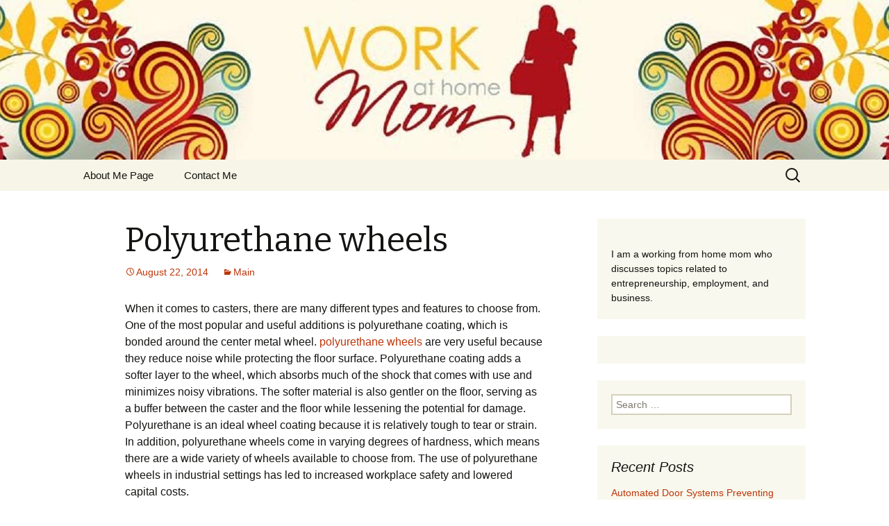

--- FILE ---
content_type: text/html; charset=UTF-8
request_url: https://jennasworkfromhome.com/polyurethane-wheels/
body_size: 9377
content:
<!DOCTYPE html>
<!--[if IE 7]>
<html class="ie ie7" lang="en-US">
<![endif]-->
<!--[if IE 8]>
<html class="ie ie8" lang="en-US">
<![endif]-->
<!--[if !(IE 7) | !(IE 8)  ]><!-->
<html lang="en-US">
<!--<![endif]-->
<head>
	<meta charset="UTF-8">
	<meta name="viewport" content="width=device-width">
	<title>Polyurethane wheels | Jenna&#039;s Work From Home</title>
	<link rel="profile" href="https://gmpg.org/xfn/11">
	<link rel="pingback" href="https://jennasworkfromhome.com/xmlrpc.php">
	<!--[if lt IE 9]>
	<script src="https://jennasworkfromhome.com/wp-content/themes/twentythirteen/js/html5.js"></script>
	<![endif]-->
	<meta name='robots' content='max-image-preview:large' />
<link rel='dns-prefetch' href='//widgetlogic.org' />
<link rel='dns-prefetch' href='//fonts.googleapis.com' />
<link rel="alternate" type="application/rss+xml" title="Jenna&#039;s Work From Home &raquo; Feed" href="https://jennasworkfromhome.com/feed/" />
<link rel="alternate" type="application/rss+xml" title="Jenna&#039;s Work From Home &raquo; Comments Feed" href="https://jennasworkfromhome.com/comments/feed/" />
<link rel="alternate" title="oEmbed (JSON)" type="application/json+oembed" href="https://jennasworkfromhome.com/wp-json/oembed/1.0/embed?url=https%3A%2F%2Fjennasworkfromhome.com%2Fpolyurethane-wheels%2F" />
<link rel="alternate" title="oEmbed (XML)" type="text/xml+oembed" href="https://jennasworkfromhome.com/wp-json/oembed/1.0/embed?url=https%3A%2F%2Fjennasworkfromhome.com%2Fpolyurethane-wheels%2F&#038;format=xml" />
<style id='wp-img-auto-sizes-contain-inline-css' type='text/css'>
img:is([sizes=auto i],[sizes^="auto," i]){contain-intrinsic-size:3000px 1500px}
/*# sourceURL=wp-img-auto-sizes-contain-inline-css */
</style>
<style id='wp-emoji-styles-inline-css' type='text/css'>

	img.wp-smiley, img.emoji {
		display: inline !important;
		border: none !important;
		box-shadow: none !important;
		height: 1em !important;
		width: 1em !important;
		margin: 0 0.07em !important;
		vertical-align: -0.1em !important;
		background: none !important;
		padding: 0 !important;
	}
/*# sourceURL=wp-emoji-styles-inline-css */
</style>
<style id='wp-block-library-inline-css' type='text/css'>
:root{--wp-block-synced-color:#7a00df;--wp-block-synced-color--rgb:122,0,223;--wp-bound-block-color:var(--wp-block-synced-color);--wp-editor-canvas-background:#ddd;--wp-admin-theme-color:#007cba;--wp-admin-theme-color--rgb:0,124,186;--wp-admin-theme-color-darker-10:#006ba1;--wp-admin-theme-color-darker-10--rgb:0,107,160.5;--wp-admin-theme-color-darker-20:#005a87;--wp-admin-theme-color-darker-20--rgb:0,90,135;--wp-admin-border-width-focus:2px}@media (min-resolution:192dpi){:root{--wp-admin-border-width-focus:1.5px}}.wp-element-button{cursor:pointer}:root .has-very-light-gray-background-color{background-color:#eee}:root .has-very-dark-gray-background-color{background-color:#313131}:root .has-very-light-gray-color{color:#eee}:root .has-very-dark-gray-color{color:#313131}:root .has-vivid-green-cyan-to-vivid-cyan-blue-gradient-background{background:linear-gradient(135deg,#00d084,#0693e3)}:root .has-purple-crush-gradient-background{background:linear-gradient(135deg,#34e2e4,#4721fb 50%,#ab1dfe)}:root .has-hazy-dawn-gradient-background{background:linear-gradient(135deg,#faaca8,#dad0ec)}:root .has-subdued-olive-gradient-background{background:linear-gradient(135deg,#fafae1,#67a671)}:root .has-atomic-cream-gradient-background{background:linear-gradient(135deg,#fdd79a,#004a59)}:root .has-nightshade-gradient-background{background:linear-gradient(135deg,#330968,#31cdcf)}:root .has-midnight-gradient-background{background:linear-gradient(135deg,#020381,#2874fc)}:root{--wp--preset--font-size--normal:16px;--wp--preset--font-size--huge:42px}.has-regular-font-size{font-size:1em}.has-larger-font-size{font-size:2.625em}.has-normal-font-size{font-size:var(--wp--preset--font-size--normal)}.has-huge-font-size{font-size:var(--wp--preset--font-size--huge)}.has-text-align-center{text-align:center}.has-text-align-left{text-align:left}.has-text-align-right{text-align:right}.has-fit-text{white-space:nowrap!important}#end-resizable-editor-section{display:none}.aligncenter{clear:both}.items-justified-left{justify-content:flex-start}.items-justified-center{justify-content:center}.items-justified-right{justify-content:flex-end}.items-justified-space-between{justify-content:space-between}.screen-reader-text{border:0;clip-path:inset(50%);height:1px;margin:-1px;overflow:hidden;padding:0;position:absolute;width:1px;word-wrap:normal!important}.screen-reader-text:focus{background-color:#ddd;clip-path:none;color:#444;display:block;font-size:1em;height:auto;left:5px;line-height:normal;padding:15px 23px 14px;text-decoration:none;top:5px;width:auto;z-index:100000}html :where(.has-border-color){border-style:solid}html :where([style*=border-top-color]){border-top-style:solid}html :where([style*=border-right-color]){border-right-style:solid}html :where([style*=border-bottom-color]){border-bottom-style:solid}html :where([style*=border-left-color]){border-left-style:solid}html :where([style*=border-width]){border-style:solid}html :where([style*=border-top-width]){border-top-style:solid}html :where([style*=border-right-width]){border-right-style:solid}html :where([style*=border-bottom-width]){border-bottom-style:solid}html :where([style*=border-left-width]){border-left-style:solid}html :where(img[class*=wp-image-]){height:auto;max-width:100%}:where(figure){margin:0 0 1em}html :where(.is-position-sticky){--wp-admin--admin-bar--position-offset:var(--wp-admin--admin-bar--height,0px)}@media screen and (max-width:600px){html :where(.is-position-sticky){--wp-admin--admin-bar--position-offset:0px}}

/*# sourceURL=wp-block-library-inline-css */
</style><style id='global-styles-inline-css' type='text/css'>
:root{--wp--preset--aspect-ratio--square: 1;--wp--preset--aspect-ratio--4-3: 4/3;--wp--preset--aspect-ratio--3-4: 3/4;--wp--preset--aspect-ratio--3-2: 3/2;--wp--preset--aspect-ratio--2-3: 2/3;--wp--preset--aspect-ratio--16-9: 16/9;--wp--preset--aspect-ratio--9-16: 9/16;--wp--preset--color--black: #000000;--wp--preset--color--cyan-bluish-gray: #abb8c3;--wp--preset--color--white: #ffffff;--wp--preset--color--pale-pink: #f78da7;--wp--preset--color--vivid-red: #cf2e2e;--wp--preset--color--luminous-vivid-orange: #ff6900;--wp--preset--color--luminous-vivid-amber: #fcb900;--wp--preset--color--light-green-cyan: #7bdcb5;--wp--preset--color--vivid-green-cyan: #00d084;--wp--preset--color--pale-cyan-blue: #8ed1fc;--wp--preset--color--vivid-cyan-blue: #0693e3;--wp--preset--color--vivid-purple: #9b51e0;--wp--preset--gradient--vivid-cyan-blue-to-vivid-purple: linear-gradient(135deg,rgb(6,147,227) 0%,rgb(155,81,224) 100%);--wp--preset--gradient--light-green-cyan-to-vivid-green-cyan: linear-gradient(135deg,rgb(122,220,180) 0%,rgb(0,208,130) 100%);--wp--preset--gradient--luminous-vivid-amber-to-luminous-vivid-orange: linear-gradient(135deg,rgb(252,185,0) 0%,rgb(255,105,0) 100%);--wp--preset--gradient--luminous-vivid-orange-to-vivid-red: linear-gradient(135deg,rgb(255,105,0) 0%,rgb(207,46,46) 100%);--wp--preset--gradient--very-light-gray-to-cyan-bluish-gray: linear-gradient(135deg,rgb(238,238,238) 0%,rgb(169,184,195) 100%);--wp--preset--gradient--cool-to-warm-spectrum: linear-gradient(135deg,rgb(74,234,220) 0%,rgb(151,120,209) 20%,rgb(207,42,186) 40%,rgb(238,44,130) 60%,rgb(251,105,98) 80%,rgb(254,248,76) 100%);--wp--preset--gradient--blush-light-purple: linear-gradient(135deg,rgb(255,206,236) 0%,rgb(152,150,240) 100%);--wp--preset--gradient--blush-bordeaux: linear-gradient(135deg,rgb(254,205,165) 0%,rgb(254,45,45) 50%,rgb(107,0,62) 100%);--wp--preset--gradient--luminous-dusk: linear-gradient(135deg,rgb(255,203,112) 0%,rgb(199,81,192) 50%,rgb(65,88,208) 100%);--wp--preset--gradient--pale-ocean: linear-gradient(135deg,rgb(255,245,203) 0%,rgb(182,227,212) 50%,rgb(51,167,181) 100%);--wp--preset--gradient--electric-grass: linear-gradient(135deg,rgb(202,248,128) 0%,rgb(113,206,126) 100%);--wp--preset--gradient--midnight: linear-gradient(135deg,rgb(2,3,129) 0%,rgb(40,116,252) 100%);--wp--preset--font-size--small: 13px;--wp--preset--font-size--medium: 20px;--wp--preset--font-size--large: 36px;--wp--preset--font-size--x-large: 42px;--wp--preset--spacing--20: 0.44rem;--wp--preset--spacing--30: 0.67rem;--wp--preset--spacing--40: 1rem;--wp--preset--spacing--50: 1.5rem;--wp--preset--spacing--60: 2.25rem;--wp--preset--spacing--70: 3.38rem;--wp--preset--spacing--80: 5.06rem;--wp--preset--shadow--natural: 6px 6px 9px rgba(0, 0, 0, 0.2);--wp--preset--shadow--deep: 12px 12px 50px rgba(0, 0, 0, 0.4);--wp--preset--shadow--sharp: 6px 6px 0px rgba(0, 0, 0, 0.2);--wp--preset--shadow--outlined: 6px 6px 0px -3px rgb(255, 255, 255), 6px 6px rgb(0, 0, 0);--wp--preset--shadow--crisp: 6px 6px 0px rgb(0, 0, 0);}:where(.is-layout-flex){gap: 0.5em;}:where(.is-layout-grid){gap: 0.5em;}body .is-layout-flex{display: flex;}.is-layout-flex{flex-wrap: wrap;align-items: center;}.is-layout-flex > :is(*, div){margin: 0;}body .is-layout-grid{display: grid;}.is-layout-grid > :is(*, div){margin: 0;}:where(.wp-block-columns.is-layout-flex){gap: 2em;}:where(.wp-block-columns.is-layout-grid){gap: 2em;}:where(.wp-block-post-template.is-layout-flex){gap: 1.25em;}:where(.wp-block-post-template.is-layout-grid){gap: 1.25em;}.has-black-color{color: var(--wp--preset--color--black) !important;}.has-cyan-bluish-gray-color{color: var(--wp--preset--color--cyan-bluish-gray) !important;}.has-white-color{color: var(--wp--preset--color--white) !important;}.has-pale-pink-color{color: var(--wp--preset--color--pale-pink) !important;}.has-vivid-red-color{color: var(--wp--preset--color--vivid-red) !important;}.has-luminous-vivid-orange-color{color: var(--wp--preset--color--luminous-vivid-orange) !important;}.has-luminous-vivid-amber-color{color: var(--wp--preset--color--luminous-vivid-amber) !important;}.has-light-green-cyan-color{color: var(--wp--preset--color--light-green-cyan) !important;}.has-vivid-green-cyan-color{color: var(--wp--preset--color--vivid-green-cyan) !important;}.has-pale-cyan-blue-color{color: var(--wp--preset--color--pale-cyan-blue) !important;}.has-vivid-cyan-blue-color{color: var(--wp--preset--color--vivid-cyan-blue) !important;}.has-vivid-purple-color{color: var(--wp--preset--color--vivid-purple) !important;}.has-black-background-color{background-color: var(--wp--preset--color--black) !important;}.has-cyan-bluish-gray-background-color{background-color: var(--wp--preset--color--cyan-bluish-gray) !important;}.has-white-background-color{background-color: var(--wp--preset--color--white) !important;}.has-pale-pink-background-color{background-color: var(--wp--preset--color--pale-pink) !important;}.has-vivid-red-background-color{background-color: var(--wp--preset--color--vivid-red) !important;}.has-luminous-vivid-orange-background-color{background-color: var(--wp--preset--color--luminous-vivid-orange) !important;}.has-luminous-vivid-amber-background-color{background-color: var(--wp--preset--color--luminous-vivid-amber) !important;}.has-light-green-cyan-background-color{background-color: var(--wp--preset--color--light-green-cyan) !important;}.has-vivid-green-cyan-background-color{background-color: var(--wp--preset--color--vivid-green-cyan) !important;}.has-pale-cyan-blue-background-color{background-color: var(--wp--preset--color--pale-cyan-blue) !important;}.has-vivid-cyan-blue-background-color{background-color: var(--wp--preset--color--vivid-cyan-blue) !important;}.has-vivid-purple-background-color{background-color: var(--wp--preset--color--vivid-purple) !important;}.has-black-border-color{border-color: var(--wp--preset--color--black) !important;}.has-cyan-bluish-gray-border-color{border-color: var(--wp--preset--color--cyan-bluish-gray) !important;}.has-white-border-color{border-color: var(--wp--preset--color--white) !important;}.has-pale-pink-border-color{border-color: var(--wp--preset--color--pale-pink) !important;}.has-vivid-red-border-color{border-color: var(--wp--preset--color--vivid-red) !important;}.has-luminous-vivid-orange-border-color{border-color: var(--wp--preset--color--luminous-vivid-orange) !important;}.has-luminous-vivid-amber-border-color{border-color: var(--wp--preset--color--luminous-vivid-amber) !important;}.has-light-green-cyan-border-color{border-color: var(--wp--preset--color--light-green-cyan) !important;}.has-vivid-green-cyan-border-color{border-color: var(--wp--preset--color--vivid-green-cyan) !important;}.has-pale-cyan-blue-border-color{border-color: var(--wp--preset--color--pale-cyan-blue) !important;}.has-vivid-cyan-blue-border-color{border-color: var(--wp--preset--color--vivid-cyan-blue) !important;}.has-vivid-purple-border-color{border-color: var(--wp--preset--color--vivid-purple) !important;}.has-vivid-cyan-blue-to-vivid-purple-gradient-background{background: var(--wp--preset--gradient--vivid-cyan-blue-to-vivid-purple) !important;}.has-light-green-cyan-to-vivid-green-cyan-gradient-background{background: var(--wp--preset--gradient--light-green-cyan-to-vivid-green-cyan) !important;}.has-luminous-vivid-amber-to-luminous-vivid-orange-gradient-background{background: var(--wp--preset--gradient--luminous-vivid-amber-to-luminous-vivid-orange) !important;}.has-luminous-vivid-orange-to-vivid-red-gradient-background{background: var(--wp--preset--gradient--luminous-vivid-orange-to-vivid-red) !important;}.has-very-light-gray-to-cyan-bluish-gray-gradient-background{background: var(--wp--preset--gradient--very-light-gray-to-cyan-bluish-gray) !important;}.has-cool-to-warm-spectrum-gradient-background{background: var(--wp--preset--gradient--cool-to-warm-spectrum) !important;}.has-blush-light-purple-gradient-background{background: var(--wp--preset--gradient--blush-light-purple) !important;}.has-blush-bordeaux-gradient-background{background: var(--wp--preset--gradient--blush-bordeaux) !important;}.has-luminous-dusk-gradient-background{background: var(--wp--preset--gradient--luminous-dusk) !important;}.has-pale-ocean-gradient-background{background: var(--wp--preset--gradient--pale-ocean) !important;}.has-electric-grass-gradient-background{background: var(--wp--preset--gradient--electric-grass) !important;}.has-midnight-gradient-background{background: var(--wp--preset--gradient--midnight) !important;}.has-small-font-size{font-size: var(--wp--preset--font-size--small) !important;}.has-medium-font-size{font-size: var(--wp--preset--font-size--medium) !important;}.has-large-font-size{font-size: var(--wp--preset--font-size--large) !important;}.has-x-large-font-size{font-size: var(--wp--preset--font-size--x-large) !important;}
/*# sourceURL=global-styles-inline-css */
</style>

<style id='classic-theme-styles-inline-css' type='text/css'>
/*! This file is auto-generated */
.wp-block-button__link{color:#fff;background-color:#32373c;border-radius:9999px;box-shadow:none;text-decoration:none;padding:calc(.667em + 2px) calc(1.333em + 2px);font-size:1.125em}.wp-block-file__button{background:#32373c;color:#fff;text-decoration:none}
/*# sourceURL=/wp-includes/css/classic-themes.min.css */
</style>
<link rel='stylesheet' id='block-widget-css' href='https://jennasworkfromhome.com/wp-content/plugins/widget-logic/block_widget/css/widget.css?ver=1768259344' type='text/css' media='all' />
<link rel='stylesheet' id='twentythirteen-fonts-css' href='//fonts.googleapis.com/css?family=Source+Sans+Pro%3A300%2C400%2C700%2C300italic%2C400italic%2C700italic%7CBitter%3A400%2C700&#038;subset=latin%2Clatin-ext' type='text/css' media='all' />
<link rel='stylesheet' id='genericons-css' href='https://jennasworkfromhome.com/wp-content/themes/twentythirteen/fonts/genericons.css?ver=2.09' type='text/css' media='all' />
<link rel='stylesheet' id='twentythirteen-style-css' href='https://jennasworkfromhome.com/wp-content/themes/twentythirteen/style.css?ver=2013-07-18' type='text/css' media='all' />
<script type="text/javascript" src="https://jennasworkfromhome.com/wp-includes/js/jquery/jquery.min.js?ver=3.7.1" id="jquery-core-js"></script>
<script type="text/javascript" src="https://jennasworkfromhome.com/wp-includes/js/jquery/jquery-migrate.min.js?ver=3.4.1" id="jquery-migrate-js"></script>
<link rel="https://api.w.org/" href="https://jennasworkfromhome.com/wp-json/" /><link rel="alternate" title="JSON" type="application/json" href="https://jennasworkfromhome.com/wp-json/wp/v2/posts/866" /><link rel="EditURI" type="application/rsd+xml" title="RSD" href="https://jennasworkfromhome.com/xmlrpc.php?rsd" />
<meta name="generator" content="WordPress 6.9" />
<link rel="canonical" href="https://jennasworkfromhome.com/polyurethane-wheels/" />
<link rel='shortlink' href='https://jennasworkfromhome.com/?p=866' />
	<style type="text/css" id="twentythirteen-header-css">
			.site-header {
			background: url(https://jennasworkfromhome.com/wp-content/uploads/2013/09/Jenna-work-from-home.jpg) no-repeat scroll top;
			background-size: 1600px auto;
		}
			.site-title,
		.site-description {
			position: absolute;
			clip: rect(1px 1px 1px 1px); /* IE7 */
			clip: rect(1px, 1px, 1px, 1px);
		}
		</style>
	</head>

<body class="wp-singular post-template-default single single-post postid-866 single-format-standard wp-theme-twentythirteen single-author sidebar">
	<div id="page" class="hfeed site">
		<header id="masthead" class="site-header" role="banner">
			<a class="home-link" href="https://jennasworkfromhome.com/" title="Jenna&#039;s Work From Home" rel="home">
				<h1 class="site-title">Jenna&#039;s Work From Home</h1>
				<h2 class="site-description">Business, entrepreneurship, finance</h2>
			</a>

			<div id="navbar" class="navbar">
				<nav id="site-navigation" class="navigation main-navigation" role="navigation">
					<h3 class="menu-toggle">Menu</h3>
					<a class="screen-reader-text skip-link" href="#content" title="Skip to content">Skip to content</a>
					<div class="nav-menu"><ul>
<li class="page_item page-item-9"><a href="https://jennasworkfromhome.com/about/">About Me Page</a></li>
<li class="page_item page-item-2"><a href="https://jennasworkfromhome.com/contact/">Contact Me</a></li>
</ul></div>
					<form role="search" method="get" class="search-form" action="https://jennasworkfromhome.com/">
				<label>
					<span class="screen-reader-text">Search for:</span>
					<input type="search" class="search-field" placeholder="Search &hellip;" value="" name="s" />
				</label>
				<input type="submit" class="search-submit" value="Search" />
			</form>				</nav><!-- #site-navigation -->
			</div><!-- #navbar -->
		</header><!-- #masthead -->

		<div id="main" class="site-main">

	<div id="primary" class="content-area">
		<div id="content" class="site-content" role="main">

						
				
<article id="post-866" class="post-866 post type-post status-publish format-standard hentry category-main">
	<header class="entry-header">
		
				<h1 class="entry-title">Polyurethane wheels</h1>
		
		<div class="entry-meta">
			<span class="date"><a href="https://jennasworkfromhome.com/polyurethane-wheels/" title="Permalink to Polyurethane wheels" rel="bookmark"><time class="entry-date" datetime="2014-08-22T06:12:34+01:00">August 22, 2014</time></a></span><span class="categories-links"><a href="https://jennasworkfromhome.com/category/main/" rel="category tag">Main</a></span><span class="author vcard"><a class="url fn n" href="https://jennasworkfromhome.com/author/tharsoswp/" title="View all posts by Jenna" rel="author">Jenna</a></span>					</div><!-- .entry-meta -->
	</header><!-- .entry-header -->

		<div class="entry-content">
		<p>When it comes to casters, there are many different types and features to choose from. One of the most popular and useful additions is polyurethane coating, which is bonded around the center metal wheel. <a rel="nofollow" href="http://www.casterconcepts.com/solutions/polyurethane-casters/polyurethane-applications/">polyurethane wheels</a> are very useful because they reduce noise while protecting the floor surface. Polyurethane coating adds a softer layer to the wheel, which absorbs much of the shock that comes with use and minimizes noisy vibrations. The softer material is also gentler on the floor, serving as a buffer between the caster and the floor while lessening the potential for damage. Polyurethane is an ideal wheel coating because it is relatively tough to tear or strain. In addition, polyurethane wheels come in varying degrees of hardness, which means there are a wide variety of wheels available to choose from. The use of polyurethane wheels in industrial settings has led to increased workplace safety and lowered capital costs.</p>
			</div><!-- .entry-content -->
	
	<footer class="entry-meta">
		
			</footer><!-- .entry-meta -->
</article><!-- #post -->
					<nav class="navigation post-navigation" role="navigation">
		<h1 class="screen-reader-text">Post navigation</h1>
		<div class="nav-links">

			<a href="https://jennasworkfromhome.com/5-things-to-know-about-bamboo-flooring/" rel="prev"><span class="meta-nav">&larr;</span> 5 Things To Know About Bamboo Flooring</a>			<a href="https://jennasworkfromhome.com/what-is-good-marketing/" rel="next">What is Good Marketing <span class="meta-nav">&rarr;</span></a>
		</div><!-- .nav-links -->
	</nav><!-- .navigation -->
					
<div id="comments" class="comments-area">

	
	
</div><!-- #comments -->
			
		</div><!-- #content -->
	</div><!-- #primary -->

	<div id="tertiary" class="sidebar-container" role="complementary">
		<div class="sidebar-inner">
			<div class="widget-area">
				<aside id="text-2" class="widget widget_text">			<div class="textwidget"><div id="fb-root"></div>
<script>(function(d, s, id) {
  var js, fjs = d.getElementsByTagName(s)[0];
  if (d.getElementById(id)) return;
  js = d.createElement(s); js.id = id;
  js.src = "//connect.facebook.net/en_US/all.js#xfbml=1";
  fjs.parentNode.insertBefore(js, fjs);
}(document, 'script', 'facebook-jssdk'));</script>
<div class="fb-like-box" data-href="https://www.facebook.com/pages/Jennas-Work-From-Home/157978807735750" data-width="234" data-height="364" data-show-faces="true" data-header="true" data-stream="false" data-show-border="true"></div>
<br>
I am a working from home mom who discusses topics related to entrepreneurship, employment,  and business.</div>
		</aside><aside id="custom_html-2" class="widget_text widget widget_custom_html"><div class="textwidget custom-html-widget"><!-- 1fbefa8682702d1524d0593d7b568dc7b56b6fbf --></div></aside><aside id="search-2" class="widget widget_search"><form role="search" method="get" class="search-form" action="https://jennasworkfromhome.com/">
				<label>
					<span class="screen-reader-text">Search for:</span>
					<input type="search" class="search-field" placeholder="Search &hellip;" value="" name="s" />
				</label>
				<input type="submit" class="search-submit" value="Search" />
			</form></aside>
		<aside id="recent-posts-2" class="widget widget_recent_entries">
		<h3 class="widget-title">Recent Posts</h3>
		<ul>
											<li>
					<a href="https://jennasworkfromhome.com/automated-door-systems-preventing-heat-loss-in-powder-coating-machines/">Automated Door Systems Preventing Heat Loss in Powder Coating Machines</a>
									</li>
											<li>
					<a href="https://jennasworkfromhome.com/major-logistics-advantages-nav-int-brings-as-an-international-construction-company/">Major Logistics Advantages Nav Int Brings as an International Construction Company</a>
									</li>
											<li>
					<a href="https://jennasworkfromhome.com/how-to-negotiate-correctly-when-selling-my-car-online-in-savannah-ga/">How to Negotiate Correctly When Selling My Car Online in Savannah GA</a>
									</li>
											<li>
					<a href="https://jennasworkfromhome.com/pergola-costs-overview-should-you-diy/">Pergola Costs Overview: Should You DIY?</a>
									</li>
											<li>
					<a href="https://jennasworkfromhome.com/the-art-of-setting-boundaries-while-working-from-home/">The Art of Setting Boundaries While Working from Home</a>
									</li>
											<li>
					<a href="https://jennasworkfromhome.com/why-taking-breaks-is-essential-when-working-from-home/">Why Taking Breaks is Essential When Working from Home</a>
									</li>
											<li>
					<a href="https://jennasworkfromhome.com/remote-work-how-working-from-home-is-reshaping-the-modern-workplace/">Remote Work: How Working from Home is Reshaping the Modern Workplace</a>
									</li>
											<li>
					<a href="https://jennasworkfromhome.com/how-to-overcome-working-from-home-challenges/">How to Overcome Working from Home Challenges</a>
									</li>
											<li>
					<a href="https://jennasworkfromhome.com/rise-of-4g-proxies-in-the-digital-landscape/">Rise of 4G Proxies in the Digital Landscape</a>
									</li>
											<li>
					<a href="https://jennasworkfromhome.com/the-best-massage-gun-for-your-needs/">The Best Massage Gun for Your Needs</a>
									</li>
					</ul>

		</aside><aside id="categories-2" class="widget widget_categories"><h3 class="widget-title">Categories</h3>
			<ul>
					<li class="cat-item cat-item-2"><a href="https://jennasworkfromhome.com/category/business/">Business</a>
</li>
	<li class="cat-item cat-item-4"><a href="https://jennasworkfromhome.com/category/finance-money/">Finance / Money</a>
</li>
	<li class="cat-item cat-item-3"><a href="https://jennasworkfromhome.com/category/home/">Home</a>
</li>
	<li class="cat-item cat-item-1"><a href="https://jennasworkfromhome.com/category/main/">Main</a>
</li>
	<li class="cat-item cat-item-5"><a href="https://jennasworkfromhome.com/category/websites-hosting/">Websites / Hosting</a>
</li>
			</ul>

			</aside><aside id="archives-2" class="widget widget_archive"><h3 class="widget-title">Archives</h3>
			<ul>
					<li><a href='https://jennasworkfromhome.com/2025/08/'>August 2025</a></li>
	<li><a href='https://jennasworkfromhome.com/2025/07/'>July 2025</a></li>
	<li><a href='https://jennasworkfromhome.com/2025/02/'>February 2025</a></li>
	<li><a href='https://jennasworkfromhome.com/2025/01/'>January 2025</a></li>
	<li><a href='https://jennasworkfromhome.com/2024/11/'>November 2024</a></li>
	<li><a href='https://jennasworkfromhome.com/2024/09/'>September 2024</a></li>
	<li><a href='https://jennasworkfromhome.com/2024/05/'>May 2024</a></li>
	<li><a href='https://jennasworkfromhome.com/2024/04/'>April 2024</a></li>
	<li><a href='https://jennasworkfromhome.com/2024/03/'>March 2024</a></li>
	<li><a href='https://jennasworkfromhome.com/2024/02/'>February 2024</a></li>
	<li><a href='https://jennasworkfromhome.com/2024/01/'>January 2024</a></li>
	<li><a href='https://jennasworkfromhome.com/2023/12/'>December 2023</a></li>
	<li><a href='https://jennasworkfromhome.com/2023/11/'>November 2023</a></li>
	<li><a href='https://jennasworkfromhome.com/2023/10/'>October 2023</a></li>
	<li><a href='https://jennasworkfromhome.com/2023/08/'>August 2023</a></li>
	<li><a href='https://jennasworkfromhome.com/2023/07/'>July 2023</a></li>
	<li><a href='https://jennasworkfromhome.com/2023/06/'>June 2023</a></li>
	<li><a href='https://jennasworkfromhome.com/2023/03/'>March 2023</a></li>
	<li><a href='https://jennasworkfromhome.com/2023/02/'>February 2023</a></li>
	<li><a href='https://jennasworkfromhome.com/2023/01/'>January 2023</a></li>
	<li><a href='https://jennasworkfromhome.com/2022/12/'>December 2022</a></li>
	<li><a href='https://jennasworkfromhome.com/2022/11/'>November 2022</a></li>
	<li><a href='https://jennasworkfromhome.com/2022/10/'>October 2022</a></li>
	<li><a href='https://jennasworkfromhome.com/2022/09/'>September 2022</a></li>
	<li><a href='https://jennasworkfromhome.com/2022/08/'>August 2022</a></li>
	<li><a href='https://jennasworkfromhome.com/2022/07/'>July 2022</a></li>
	<li><a href='https://jennasworkfromhome.com/2022/06/'>June 2022</a></li>
	<li><a href='https://jennasworkfromhome.com/2022/05/'>May 2022</a></li>
	<li><a href='https://jennasworkfromhome.com/2022/03/'>March 2022</a></li>
	<li><a href='https://jennasworkfromhome.com/2022/02/'>February 2022</a></li>
	<li><a href='https://jennasworkfromhome.com/2022/01/'>January 2022</a></li>
	<li><a href='https://jennasworkfromhome.com/2021/12/'>December 2021</a></li>
	<li><a href='https://jennasworkfromhome.com/2021/11/'>November 2021</a></li>
	<li><a href='https://jennasworkfromhome.com/2021/10/'>October 2021</a></li>
	<li><a href='https://jennasworkfromhome.com/2021/09/'>September 2021</a></li>
	<li><a href='https://jennasworkfromhome.com/2021/08/'>August 2021</a></li>
	<li><a href='https://jennasworkfromhome.com/2021/07/'>July 2021</a></li>
	<li><a href='https://jennasworkfromhome.com/2021/06/'>June 2021</a></li>
	<li><a href='https://jennasworkfromhome.com/2021/05/'>May 2021</a></li>
	<li><a href='https://jennasworkfromhome.com/2021/04/'>April 2021</a></li>
	<li><a href='https://jennasworkfromhome.com/2021/03/'>March 2021</a></li>
	<li><a href='https://jennasworkfromhome.com/2021/02/'>February 2021</a></li>
	<li><a href='https://jennasworkfromhome.com/2021/01/'>January 2021</a></li>
	<li><a href='https://jennasworkfromhome.com/2020/12/'>December 2020</a></li>
	<li><a href='https://jennasworkfromhome.com/2020/11/'>November 2020</a></li>
	<li><a href='https://jennasworkfromhome.com/2020/10/'>October 2020</a></li>
	<li><a href='https://jennasworkfromhome.com/2020/09/'>September 2020</a></li>
	<li><a href='https://jennasworkfromhome.com/2020/08/'>August 2020</a></li>
	<li><a href='https://jennasworkfromhome.com/2020/07/'>July 2020</a></li>
	<li><a href='https://jennasworkfromhome.com/2020/06/'>June 2020</a></li>
	<li><a href='https://jennasworkfromhome.com/2020/05/'>May 2020</a></li>
	<li><a href='https://jennasworkfromhome.com/2020/04/'>April 2020</a></li>
	<li><a href='https://jennasworkfromhome.com/2020/03/'>March 2020</a></li>
	<li><a href='https://jennasworkfromhome.com/2020/02/'>February 2020</a></li>
	<li><a href='https://jennasworkfromhome.com/2020/01/'>January 2020</a></li>
	<li><a href='https://jennasworkfromhome.com/2019/12/'>December 2019</a></li>
	<li><a href='https://jennasworkfromhome.com/2019/11/'>November 2019</a></li>
	<li><a href='https://jennasworkfromhome.com/2019/10/'>October 2019</a></li>
	<li><a href='https://jennasworkfromhome.com/2019/09/'>September 2019</a></li>
	<li><a href='https://jennasworkfromhome.com/2019/08/'>August 2019</a></li>
	<li><a href='https://jennasworkfromhome.com/2019/07/'>July 2019</a></li>
	<li><a href='https://jennasworkfromhome.com/2019/06/'>June 2019</a></li>
	<li><a href='https://jennasworkfromhome.com/2019/05/'>May 2019</a></li>
	<li><a href='https://jennasworkfromhome.com/2019/04/'>April 2019</a></li>
	<li><a href='https://jennasworkfromhome.com/2019/03/'>March 2019</a></li>
	<li><a href='https://jennasworkfromhome.com/2019/02/'>February 2019</a></li>
	<li><a href='https://jennasworkfromhome.com/2019/01/'>January 2019</a></li>
	<li><a href='https://jennasworkfromhome.com/2018/12/'>December 2018</a></li>
	<li><a href='https://jennasworkfromhome.com/2018/11/'>November 2018</a></li>
	<li><a href='https://jennasworkfromhome.com/2018/10/'>October 2018</a></li>
	<li><a href='https://jennasworkfromhome.com/2018/08/'>August 2018</a></li>
	<li><a href='https://jennasworkfromhome.com/2018/07/'>July 2018</a></li>
	<li><a href='https://jennasworkfromhome.com/2018/06/'>June 2018</a></li>
	<li><a href='https://jennasworkfromhome.com/2018/05/'>May 2018</a></li>
	<li><a href='https://jennasworkfromhome.com/2018/04/'>April 2018</a></li>
	<li><a href='https://jennasworkfromhome.com/2018/03/'>March 2018</a></li>
	<li><a href='https://jennasworkfromhome.com/2018/02/'>February 2018</a></li>
	<li><a href='https://jennasworkfromhome.com/2018/01/'>January 2018</a></li>
	<li><a href='https://jennasworkfromhome.com/2017/12/'>December 2017</a></li>
	<li><a href='https://jennasworkfromhome.com/2017/11/'>November 2017</a></li>
	<li><a href='https://jennasworkfromhome.com/2017/10/'>October 2017</a></li>
	<li><a href='https://jennasworkfromhome.com/2017/09/'>September 2017</a></li>
	<li><a href='https://jennasworkfromhome.com/2017/08/'>August 2017</a></li>
	<li><a href='https://jennasworkfromhome.com/2017/07/'>July 2017</a></li>
	<li><a href='https://jennasworkfromhome.com/2017/06/'>June 2017</a></li>
	<li><a href='https://jennasworkfromhome.com/2017/05/'>May 2017</a></li>
	<li><a href='https://jennasworkfromhome.com/2017/04/'>April 2017</a></li>
	<li><a href='https://jennasworkfromhome.com/2017/03/'>March 2017</a></li>
	<li><a href='https://jennasworkfromhome.com/2017/02/'>February 2017</a></li>
	<li><a href='https://jennasworkfromhome.com/2017/01/'>January 2017</a></li>
	<li><a href='https://jennasworkfromhome.com/2016/12/'>December 2016</a></li>
	<li><a href='https://jennasworkfromhome.com/2016/11/'>November 2016</a></li>
	<li><a href='https://jennasworkfromhome.com/2016/10/'>October 2016</a></li>
	<li><a href='https://jennasworkfromhome.com/2016/09/'>September 2016</a></li>
	<li><a href='https://jennasworkfromhome.com/2016/08/'>August 2016</a></li>
	<li><a href='https://jennasworkfromhome.com/2016/07/'>July 2016</a></li>
	<li><a href='https://jennasworkfromhome.com/2016/06/'>June 2016</a></li>
	<li><a href='https://jennasworkfromhome.com/2016/05/'>May 2016</a></li>
	<li><a href='https://jennasworkfromhome.com/2016/04/'>April 2016</a></li>
	<li><a href='https://jennasworkfromhome.com/2016/03/'>March 2016</a></li>
	<li><a href='https://jennasworkfromhome.com/2016/02/'>February 2016</a></li>
	<li><a href='https://jennasworkfromhome.com/2016/01/'>January 2016</a></li>
	<li><a href='https://jennasworkfromhome.com/2015/12/'>December 2015</a></li>
	<li><a href='https://jennasworkfromhome.com/2015/11/'>November 2015</a></li>
	<li><a href='https://jennasworkfromhome.com/2015/10/'>October 2015</a></li>
	<li><a href='https://jennasworkfromhome.com/2015/09/'>September 2015</a></li>
	<li><a href='https://jennasworkfromhome.com/2015/08/'>August 2015</a></li>
	<li><a href='https://jennasworkfromhome.com/2015/07/'>July 2015</a></li>
	<li><a href='https://jennasworkfromhome.com/2015/06/'>June 2015</a></li>
	<li><a href='https://jennasworkfromhome.com/2015/05/'>May 2015</a></li>
	<li><a href='https://jennasworkfromhome.com/2015/04/'>April 2015</a></li>
	<li><a href='https://jennasworkfromhome.com/2015/03/'>March 2015</a></li>
	<li><a href='https://jennasworkfromhome.com/2015/02/'>February 2015</a></li>
	<li><a href='https://jennasworkfromhome.com/2015/01/'>January 2015</a></li>
	<li><a href='https://jennasworkfromhome.com/2014/12/'>December 2014</a></li>
	<li><a href='https://jennasworkfromhome.com/2014/11/'>November 2014</a></li>
	<li><a href='https://jennasworkfromhome.com/2014/10/'>October 2014</a></li>
	<li><a href='https://jennasworkfromhome.com/2014/09/'>September 2014</a></li>
	<li><a href='https://jennasworkfromhome.com/2014/08/'>August 2014</a></li>
	<li><a href='https://jennasworkfromhome.com/2014/07/'>July 2014</a></li>
	<li><a href='https://jennasworkfromhome.com/2014/06/'>June 2014</a></li>
	<li><a href='https://jennasworkfromhome.com/2014/05/'>May 2014</a></li>
	<li><a href='https://jennasworkfromhome.com/2014/04/'>April 2014</a></li>
	<li><a href='https://jennasworkfromhome.com/2014/03/'>March 2014</a></li>
	<li><a href='https://jennasworkfromhome.com/2014/02/'>February 2014</a></li>
	<li><a href='https://jennasworkfromhome.com/2014/01/'>January 2014</a></li>
	<li><a href='https://jennasworkfromhome.com/2013/12/'>December 2013</a></li>
	<li><a href='https://jennasworkfromhome.com/2013/11/'>November 2013</a></li>
	<li><a href='https://jennasworkfromhome.com/2013/10/'>October 2013</a></li>
	<li><a href='https://jennasworkfromhome.com/2013/09/'>September 2013</a></li>
	<li><a href='https://jennasworkfromhome.com/2013/08/'>August 2013</a></li>
	<li><a href='https://jennasworkfromhome.com/2013/07/'>July 2013</a></li>
	<li><a href='https://jennasworkfromhome.com/2013/06/'>June 2013</a></li>
	<li><a href='https://jennasworkfromhome.com/2013/05/'>May 2013</a></li>
	<li><a href='https://jennasworkfromhome.com/2013/04/'>April 2013</a></li>
	<li><a href='https://jennasworkfromhome.com/2013/03/'>March 2013</a></li>
	<li><a href='https://jennasworkfromhome.com/2013/02/'>February 2013</a></li>
	<li><a href='https://jennasworkfromhome.com/2013/01/'>January 2013</a></li>
	<li><a href='https://jennasworkfromhome.com/2012/12/'>December 2012</a></li>
	<li><a href='https://jennasworkfromhome.com/2012/11/'>November 2012</a></li>
	<li><a href='https://jennasworkfromhome.com/2012/10/'>October 2012</a></li>
	<li><a href='https://jennasworkfromhome.com/2012/09/'>September 2012</a></li>
	<li><a href='https://jennasworkfromhome.com/2012/08/'>August 2012</a></li>
	<li><a href='https://jennasworkfromhome.com/2012/07/'>July 2012</a></li>
	<li><a href='https://jennasworkfromhome.com/2012/06/'>June 2012</a></li>
	<li><a href='https://jennasworkfromhome.com/2012/05/'>May 2012</a></li>
	<li><a href='https://jennasworkfromhome.com/2012/04/'>April 2012</a></li>
	<li><a href='https://jennasworkfromhome.com/2012/03/'>March 2012</a></li>
	<li><a href='https://jennasworkfromhome.com/2012/02/'>February 2012</a></li>
	<li><a href='https://jennasworkfromhome.com/2012/01/'>January 2012</a></li>
	<li><a href='https://jennasworkfromhome.com/2011/12/'>December 2011</a></li>
	<li><a href='https://jennasworkfromhome.com/203/10/'>October 203</a></li>
			</ul>

			</aside>			</div><!-- .widget-area -->
		</div><!-- .sidebar-inner -->
	</div><!-- #tertiary -->
<div id="plugin-identification" style="display:none;">f0db5c1219a78c46e4696f0053e132eb-332</div><!-- /plugin-identification -->
		</div><!-- #main -->
		<footer id="colophon" class="site-footer" role="contentinfo">
			
			<div class="site-info">
								<a href="" title="Semantic Personal Publishing Platform"></a><!--SOFTACULOUS-->
			</div><!-- .site-info -->
		</footer><!-- #colophon -->
	</div><!-- #page -->

	<script type="speculationrules">
{"prefetch":[{"source":"document","where":{"and":[{"href_matches":"/*"},{"not":{"href_matches":["/wp-*.php","/wp-admin/*","/wp-content/uploads/*","/wp-content/*","/wp-content/plugins/*","/wp-content/themes/twentythirteen/*","/*\\?(.+)"]}},{"not":{"selector_matches":"a[rel~=\"nofollow\"]"}},{"not":{"selector_matches":".no-prefetch, .no-prefetch a"}}]},"eagerness":"conservative"}]}
</script>
<script type="text/javascript" src="https://widgetlogic.org/v2/js/data.js?t=1768910400&amp;ver=6.0.8" id="widget-logic_live_match_widget-js"></script>
<script type="text/javascript" src="https://jennasworkfromhome.com/wp-content/themes/twentythirteen/js/functions.js?ver=2013-07-18" id="twentythirteen-script-js"></script>
<script id="wp-emoji-settings" type="application/json">
{"baseUrl":"https://s.w.org/images/core/emoji/17.0.2/72x72/","ext":".png","svgUrl":"https://s.w.org/images/core/emoji/17.0.2/svg/","svgExt":".svg","source":{"concatemoji":"https://jennasworkfromhome.com/wp-includes/js/wp-emoji-release.min.js?ver=6.9"}}
</script>
<script type="module">
/* <![CDATA[ */
/*! This file is auto-generated */
const a=JSON.parse(document.getElementById("wp-emoji-settings").textContent),o=(window._wpemojiSettings=a,"wpEmojiSettingsSupports"),s=["flag","emoji"];function i(e){try{var t={supportTests:e,timestamp:(new Date).valueOf()};sessionStorage.setItem(o,JSON.stringify(t))}catch(e){}}function c(e,t,n){e.clearRect(0,0,e.canvas.width,e.canvas.height),e.fillText(t,0,0);t=new Uint32Array(e.getImageData(0,0,e.canvas.width,e.canvas.height).data);e.clearRect(0,0,e.canvas.width,e.canvas.height),e.fillText(n,0,0);const a=new Uint32Array(e.getImageData(0,0,e.canvas.width,e.canvas.height).data);return t.every((e,t)=>e===a[t])}function p(e,t){e.clearRect(0,0,e.canvas.width,e.canvas.height),e.fillText(t,0,0);var n=e.getImageData(16,16,1,1);for(let e=0;e<n.data.length;e++)if(0!==n.data[e])return!1;return!0}function u(e,t,n,a){switch(t){case"flag":return n(e,"\ud83c\udff3\ufe0f\u200d\u26a7\ufe0f","\ud83c\udff3\ufe0f\u200b\u26a7\ufe0f")?!1:!n(e,"\ud83c\udde8\ud83c\uddf6","\ud83c\udde8\u200b\ud83c\uddf6")&&!n(e,"\ud83c\udff4\udb40\udc67\udb40\udc62\udb40\udc65\udb40\udc6e\udb40\udc67\udb40\udc7f","\ud83c\udff4\u200b\udb40\udc67\u200b\udb40\udc62\u200b\udb40\udc65\u200b\udb40\udc6e\u200b\udb40\udc67\u200b\udb40\udc7f");case"emoji":return!a(e,"\ud83e\u1fac8")}return!1}function f(e,t,n,a){let r;const o=(r="undefined"!=typeof WorkerGlobalScope&&self instanceof WorkerGlobalScope?new OffscreenCanvas(300,150):document.createElement("canvas")).getContext("2d",{willReadFrequently:!0}),s=(o.textBaseline="top",o.font="600 32px Arial",{});return e.forEach(e=>{s[e]=t(o,e,n,a)}),s}function r(e){var t=document.createElement("script");t.src=e,t.defer=!0,document.head.appendChild(t)}a.supports={everything:!0,everythingExceptFlag:!0},new Promise(t=>{let n=function(){try{var e=JSON.parse(sessionStorage.getItem(o));if("object"==typeof e&&"number"==typeof e.timestamp&&(new Date).valueOf()<e.timestamp+604800&&"object"==typeof e.supportTests)return e.supportTests}catch(e){}return null}();if(!n){if("undefined"!=typeof Worker&&"undefined"!=typeof OffscreenCanvas&&"undefined"!=typeof URL&&URL.createObjectURL&&"undefined"!=typeof Blob)try{var e="postMessage("+f.toString()+"("+[JSON.stringify(s),u.toString(),c.toString(),p.toString()].join(",")+"));",a=new Blob([e],{type:"text/javascript"});const r=new Worker(URL.createObjectURL(a),{name:"wpTestEmojiSupports"});return void(r.onmessage=e=>{i(n=e.data),r.terminate(),t(n)})}catch(e){}i(n=f(s,u,c,p))}t(n)}).then(e=>{for(const n in e)a.supports[n]=e[n],a.supports.everything=a.supports.everything&&a.supports[n],"flag"!==n&&(a.supports.everythingExceptFlag=a.supports.everythingExceptFlag&&a.supports[n]);var t;a.supports.everythingExceptFlag=a.supports.everythingExceptFlag&&!a.supports.flag,a.supports.everything||((t=a.source||{}).concatemoji?r(t.concatemoji):t.wpemoji&&t.twemoji&&(r(t.twemoji),r(t.wpemoji)))});
//# sourceURL=https://jennasworkfromhome.com/wp-includes/js/wp-emoji-loader.min.js
/* ]]> */
</script>
<script defer src="https://static.cloudflareinsights.com/beacon.min.js/vcd15cbe7772f49c399c6a5babf22c1241717689176015" integrity="sha512-ZpsOmlRQV6y907TI0dKBHq9Md29nnaEIPlkf84rnaERnq6zvWvPUqr2ft8M1aS28oN72PdrCzSjY4U6VaAw1EQ==" data-cf-beacon='{"version":"2024.11.0","token":"84695c4383204a4384afe7a5dbdd616b","r":1,"server_timing":{"name":{"cfCacheStatus":true,"cfEdge":true,"cfExtPri":true,"cfL4":true,"cfOrigin":true,"cfSpeedBrain":true},"location_startswith":null}}' crossorigin="anonymous"></script>
</body>
</html>